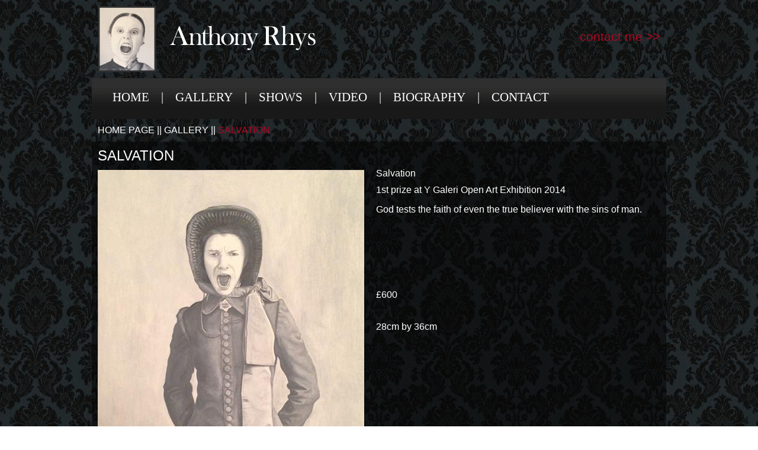

--- FILE ---
content_type: text/html; charset=utf-8
request_url: http://anthonyrhys.com/gallery/salvation/default.htm
body_size: 3275
content:


<!DOCTYPE html PUBLIC "-//W3C//DTD XHTML 1.0 Transitional//EN" "http://www.w3.org/TR/xhtml1/DTD/xhtml1-transitional.dtd">

<html xmlns="http://www.w3.org/1999/xhtml">
<head id="PageLayout_Head1">
<script type="text/javascript">

  var _gaq = _gaq || [];
  _gaq.push(['_setAccount', 'UA-35052860-1']);
  _gaq.push(['_setDomainName', 'anthonyrhys.co.uk']);
  _gaq.push(['_setAllowLinker', true]);
  _gaq.push(['_trackPageview']);

  (function() {
    var ga = document.createElement('script'); ga.type = 'text/javascript'; ga.async = true;
    ga.src = ('https:' == document.location.protocol ? 'https://ssl' : 'http://www') + '.google-analytics.com/ga.js';
    var s = document.getElementsByTagName('script')[0]; s.parentNode.insertBefore(ga, s);
  })();

</script>

<link href="/styles/common.css" id="common" media="All" rel="Stylesheet" />
<link href="/styles/forms.css" id="forms" media="All" rel="Stylesheet" />
<link href="/styles/cloud-zoom.css" id="cloud-zoom" media="All" rel="Stylesheet" />
<script type="text/javascript" language="Javascript" src="/scripts/jquery-1.7.1.min.js"></script>
<script type="text/javascript" language="Javascript" src="/scripts/jquery.timers-1.1.2.js"></script>
<script type="text/javascript" language="Javascript" src="/scripts/cloud-zoom.1.0.2.min.js"></script><title>
	Anthony Rhys :: Salvation
</title><script type="text/javascript">var appInsights=window.appInsights||function(config){function t(config){i[config]=function(){var t=arguments;i.queue.push(function(){i[config].apply(i,t)})}}var i={config:config},u=document,e=window,o="script",s="AuthenticatedUserContext",h="start",c="stop",l="Track",a=l+"Event",v=l+"Page",r,f;setTimeout(function(){var t=u.createElement(o);t.src=config.url||"https://js.monitor.azure.com/scripts/a/ai.0.js";u.getElementsByTagName(o)[0].parentNode.appendChild(t)});try{i.cookie=u.cookie}catch(y){}for(i.queue=[],r=["Event","Exception","Metric","PageView","Trace","Dependency"];r.length;)t("track"+r.pop());return t("set"+s),t("clear"+s),t(h+a),t(c+a),t(h+v),t(c+v),t("flush"),config.disableExceptionTracking||(r="onerror",t("_"+r),f=e[r],e[r]=function(config,t,u,e,o){var s=f&&f(config,t,u,e,o);return s!==!0&&i["_"+r](config,t,u,e,o),s}),i}({instrumentationKey:"12288474-11fc-4f03-a750-230186bc42f4",sdkExtension:"a"});window.appInsights=appInsights;appInsights.queue&&appInsights.queue.length===0&&appInsights.trackPageView();</script></head>
<body>    

	<form name="aspnetForm" method="post" action="./default.htm" id="aspnetForm">
<div>
<input type="hidden" name="__VIEWSTATE" id="__VIEWSTATE" value="/wEPDwUKMTc1NDI0NTEyNA9kFgJmD2QWAgIDD2QWAgIHD2QWAgIBDw8WAh4JX051bUl0ZW1zZmRkZBRl9eYZx6XhajKoAUoPqkTaz/NGTUY4BsuRHOXXi1nP" />
</div>

<div>

	<input type="hidden" name="__VIEWSTATEGENERATOR" id="__VIEWSTATEGENERATOR" value="E2B731CE" />
</div>
	
		<div id="background">

			<div id="container">
		
				<div id="header" class="column">
					<a href="/" class="logo">
						<img src="/images/logo.png" alt="ANTHONY RHYS" class="image" />
					</a>
					<a href="/contact.htm" class="contact">
						contact me &gt;&gt;
					</a>
				</div>
			
				<div id="menu" class="column">
					<span id="PageLayout_menuControl">
<span><a href="/default.htm">Home</a></span> |
<span><a href="/gallery/default.htm">Gallery</a></span> |
<span><a href="/news/default.htm">Shows</a></span> |
<span><a href="/video.htm">Video</a></span> |
<span><a href="/biography.htm">Biography</a></span> |
<span><a href="/contact.htm">Contact</a></span></span>
				</div>

				<div class="breadCrumb">
	<a href="/default.htm">Home Page</a><span> ||</span>
		<a href="/gallery/default.htm">Gallery</a><span> ||</span>
		Salvation

</div>
			
				<div id="contentArea" class="column">
					

    
    
    <div id="galleryLeft" class="column">
        <h1><span class="title">Salvation</span></h1>
        <div id="PageLayout_Content_galleryPanel">
	

            <script language="javascript" type="text/javascript">

                var currentImage = 0;
                var thumbnailIndex = 0;
                var thumbnailCount = 4;

                function SelectImage(id) {
                    var mainImage = document.getElementById("mainImage");
                    mainImage.src = galleryItems[id] + "?width=450";
                    mainImage.alt = galleryItemTitles[id];
                    
                    var mainImageLink = document.getElementById("mainImageLink");
                    mainImageLink.href = galleryItems[id];
                    
                    $('.cloud-zoom, .cloud-zoom-gallery').CloudZoom();
                }

                function EnlargeThumbnail(id) {
                    currentImage = thumbnailIndex + id;
                    SelectImage(currentImage);
                }

                function LoadThumbnails(index) {
                    
                    if (index < 0)
                        thumbnailIndex = index = 0;

                    if (galleryItems.length > thumbnailCount) {
                        if ((index + thumbnailCount) > galleryItems.length)
                            thumbnailIndex = index = galleryItems.length - thumbnailCount;
                    }
                    else {
                        thumbnailIndex = index = 0;
                    }
                    
                    var currentThumbnail = null;

                    for (var i = 0; i < thumbnailCount; i++) {
                        currentThumbnail = document.getElementById("thumbnail" + (i + 1));
                        
                        if (i > galleryItems.length - 1) {
                            currentThumbnail.style.display = "None";
                        }
                        else {
         
                            currentThumbnail.src = galleryItems[index + i] + "?width=110";
                            currentThumbnail.alt = galleryItemTitles[index + i];
                            currentThumbnail.style.display = "Block";
                        }

                        currentThumbnail = null;
                    }
                }
                    
            </script>
 
            <div class="imageGallery column">
                        
                <div class="imageContainer column">
                    <a id="mainImageLink" class="cloud-zoom" rel="tint: '#C00000', tintOpacity: 0.5, smoothMove: 5, zoomWidth: 372, zoomHeight: 372, showTitle: false, adjustX: 10">
						<img id="mainImage" width="450" />
					</a>
                                    
                </div>
                            
                <div class="thumbnailContainer column">
                                
                    <div class="thumbnails column">
                                
                        <div class="thumbnail">
                            <img id="thumbnail1" onclick="JavaScript:EnlargeThumbnail(0);" />
                        </div>
                                    
                        <div class="thumbnail" style="padding:0px 3px;">
                            <img id="thumbnail2" onclick="JavaScript:EnlargeThumbnail(1);" />
                        </div>
                                    
                        <div class="thumbnail" style="padding:0px 3px 0px 0px;">
                            <img id="thumbnail3" onclick="JavaScript:EnlargeThumbnail(2);" />
                        </div>

                        <div class="thumbnail">
                            <img id="thumbnail4" onclick="JavaScript:EnlargeThumbnail(3);" />
                        </div>
                                
                    </div>
                            
                </div>
                        
            </div>
                    
        
</div>

        
    </div>

    <div id="galleryRight" class="column">
    
	    <p><span id="PageLayout_Content_Introduction1" class="introduction">Salvation<br />1st prize at Y Galeri Open Art Exhibition 2014</span></p>
                	
	    God tests the faith of even the true believer with the sins of man. <div><br /></div><div><br /></div><div><br /></div><div><br /></div><div><br /></div><div><br /></div><div><br /></div><div>£600</div><div><br /></div><div><br /></div><div>28cm by 36cm</div>

        

    </div>


				</div>
			    
				<br class="clear" />
				
			</div>
			
		</div>

	

<script type="text/javascript">
//<![CDATA[
var galleryItems = new Array();
var galleryItemTitles = new Array();
var galleryItemCaptions = new Array();

galleryItems[0] = '/images/Salvation bordered.jpg';
galleryItemTitles[0] = '';
galleryItemCaptions[0] = '';
JavaScript:SelectImage(0);
JavaScript:LoadThumbnails(0);

//]]>
</script>
</form>
	
</body>
</html>


--- FILE ---
content_type: text/css
request_url: http://anthonyrhys.com/styles/common.css
body_size: 1919
content:
body {
	font-family:"Century Gothic", Arial, Helvetica, sans-serif;
	margin:0px;
	background-image:url('../images/background.jpg');
	background-position:center center;
	background-repeat:repeat;
}

a {
	text-decoration:none;
	color:white;
}
a:hover {
	text-decoration:underline;
}
img {
	border:none;
}
h1 {
	font-weight:normal;
	font-size:1.5em;
	text-transform:uppercase;
	padding:0px;
	margin:0px 0px 10px 0px;
}
h2 {
	font-weight:normal;
	font-size:1.5em;
	text-transform:uppercase;
	padding:0px;
	margin:0px 0px 10px 0px;
}
h3 {
	font-weight:normal;
	font-size:1.3em;
	text-transform:uppercase;
	padding:0px;
	margin:0px 0px 8px 0px;
}
h4 {
	font-weight:normal;
	font-size:1.2em;
	text-transform:uppercase;
	padding:0px;
	margin:0px 0px 7px 0px;
}
h5 {
	font-weight:normal;
	font-size:1.1em;
	text-transform:uppercase;
	padding:0px;
	margin:0px 0px 6px 0px;
}
h6 {
	font-weight:normal;
	font-size:1.0em;
	text-transform:uppercase;
	padding:0px;
	margin:0px 0px 5px 0px;
}
p {
	padding:0px;
	margin:0px 0px 10px 0px;
	line-height:28px;
}
p.smallButton {
	padding:5px 0px;
	margin:0px;
	text-align:right;
}
p.smallButton a {
	padding:5px 15px;
	text-transform:uppercase;
	color:white;
	background-color:#AE0823;
	font-size:1.1em;
}


.column {
	float:left;
	position:relative;
}
.clear {
	clear:both;
}
.narrowTextBox {
	width:25%;
}
.mediumTextBox {
	width:50%;
}
.wideTextBox {
	width:99%;
}
.list {
	width:99%;
}
.list .headerStyle td {
	background-color:#AE0823;
	color:white;
}
.list td {
	padding:5px;
}
#contentType {
	padding:10px;
	border-bottom:1px #AE0823 dashed;
}
#background {
	background-image:url('../images/footer.png');
	background-position:center bottom;
	background-repeat:repeat-x;
}
#container {
	width:970px;
	margin:0px auto;
	padding:0px 0px 150px 0px;
}
#header {
	width:970px;
	height:132px;
}
#header .logo {
	position:absolute;
	left:10px;
	top:10px;
}
#header .contact {
	position:absolute;
	right:10px;
	top:50px;
	color:#AE0823;
	font-size:1.3em;
}
#menu {
	width:930px;
	height:29px;
	background-image:url('../images/menu-background.jpg');
	background-position:center center;
	background-repeat:repeat-x;
	color:white;
	font-size:1.3em;
	font-family:"Times New Roman", Times, serif;
	text-transform:uppercase;
	padding:20px;
	z-index:200;
}
#menu a {
	color:white;
	padding:15px;
}
#menu a:hover {
	background-color:#AE0823;
}
#menu .menuActions {
	float:right;
	position:relative;
	z-index:200;
}
#menu .menuActions ul {
	position:absolute;
	right:0px;
	top:100%;
	background-color:white;
	border:1px black solid;
	padding:0px;
	margin:0px;
	list-style:none;
	display:none;
	z-index:200;
}
#menu .menuActions:hover ul {
	display:block;
}
#menu .menuActions ul li {
	padding:3px 5px;
	font-size:0.8em;
	text-align:right;
}
#menu .menuActions ul li a {
	color:black;
	padding:0px;
}
#menu .menuActions ul li a:hover {
	background:none;
}
.breadCrumb {
	float:left;
	position:relative;
	padding:10px;
	width:950px;
	text-transform:uppercase;
	color:#AE0823;
}
.breadCrumb a, .breadCrumb span {
	color:white;
}
#galleryPart {
	width:970px;
	height:450px;
	z-index:50;
}
#galleryPart #back {
	position:absolute;
	left:-80px;
	top:200px;
	cursor:pointer;
}
#galleryPart #next {
	position:absolute;
	left:980px;
	top:200px;
	cursor:pointer;
}
#galleryPart #images {
	display:none;
}
#galleryPart #image1 {
	width:260px;
	height:370px;
	padding:30px;
	background-image:url('../images/image-background.jpg');
	background-position:center top;
	background-repeat:no-repeat;
}
#galleryPart #image2 {
	width:260px;
	height:370px;
	padding:30px 35px;
	background-image:url('../images/image-background.jpg');
	background-position:center top;
	background-repeat:no-repeat;
}
#galleryPart #image3 {
	width:260px;
	height:370px;
	padding:30px;
	background-image:url('../images/image-background.jpg');
	background-position:center top;
	background-repeat:no-repeat;
}
#contentArea {
	width:950px;
	padding:10px;
	background-image:url('../images/background.png');
	background-position:center top;
	background-repeat:repeat-y;
	color:white;
	z-index:50;
}
#homeLeft {
	width:455px;
	padding:0px 20px 0px 0px;
}
#homeRight {
	width:475px;
	text-align:right;
}
#videoLeft {
	width:550px;
}
#videoRight {
	width:380px;
	padding:30px 0px 0px 20px;
}
.parentList {
	width:948px;
	padding:0px 1px;
}
.parentList .item .image {
	width:201px;
	height:286px;
	padding:15px 18px;
	background-image:url('../images/imagesmall-background.jpg');
	background-position:center top;
	background-repeat:no-repeat;
}
#galleryLeft {
	width:450px;
	z-index:1000;
}
#galleryLeft .thumbnailContainer {
	padding:3px 0px;
}
#galleryLeft .thumbnailContainer .thumbnail {
	float:left;
	cursor:pointer;
}
#galleryRight {
	width:480px;
	padding:30px 0px 0px 20px;
	z-index:50;
}
#galleryRight p {
	z-index:50;
}

.newsList {
	width:950px;
}
.newsList .item {
	width:950px;
	margin:0px 0px 40px 0px;
}
.newsList .item .itemImage {
	float:left;
	border:1px white solid;
	margin:0px 20px 0px 0px;
}
.newsList .item h2 {
	font-size:1.1em;
}
.newsList .item h2 a {
	color:#AE0823;
}

#newsLeft {
	width:480px;
	padding:0px 20px 0px 0px;
}
#newsLeft .date {
	color:#AE0823;
}
#newsRight {
	width:450px;
}
#newsRight .imageContainer .mainImage {
	border:4px white solid;
}
#newsRight .imageContainer {
	padding:0px 0px 10px 0px;
}
#newsRight .thumbnailContainer {
	padding:0px 3px;
}
#newsRight .thumbnailContainer .image {
	border:4px white solid;
	margin:0px 5px;
}

#contactUsLeft {
	width:475px;
}
#contactUsLeft .formField label {
	font-weight:normal;
	color:white;
}
#contactUsLeft .formField input[type=text] {
	background:none;
	border:none;
	background-image:url('../images/textbox.png');
	background-position:left top;
	background-repeat:no-repeat;
	width:398px;
	height:26px;
	color:white;
	font-size:1.1em;
	padding:5px;
	font-family:"Century Gothic";
	font-weight:normal;
}
#contactUsLeft .formField textarea {
	background:none;
	border:none;
	background-image:url('../images/textarea.png');
	background-position:left top;
	background-repeat:no-repeat;
	width:396px;
	height:151px;
	overflow:auto;
	color:white;
	font-size:1.1em;
	padding:5px;
	font-family:"Century Gothic";
	font-weight:normal;
}
#contactUsLeft p.smallButton {
	text-align:left;
}
#contactUsRight {
	width:475px;
}

.pager {
	padding:20px 0px;
}
.pager table {
	width:100%;
}
.pager td {
	width:33%;
	text-align:center;
}

--- FILE ---
content_type: text/css
request_url: http://anthonyrhys.com/styles/forms.css
body_size: 1003
content:

body.editor 
{
    text-align: left;
}
div.htmlContainer 
{
	/* display: inline-block; */
	margin: 10px 0px;
	background-color: #666666;
}
div.htmlEditor
{
	border: 1px solid #999999;
	padding: 5px;
	background-color: black;
	overflow: scroll;
}
div.htmlToolbar 
{
	background-color: #666666;
	padding: 0px 2px;
}
div.htmlToolbar .button
{
	padding: 2px;
	margin: 2px -1px;
}
div.htmlToolbar .buttonOver
{
	margin: 2px -1px;
	padding: 1px;
	border: 1px solid white;
	cursor: hand;
}
div.htmlToolbar .buttonDown
{
	margin: 2px -1px;
	padding: 2px 0px 0px 2px;
	border: 1px solid white;
	background-color: #999999;
	cursor: hand;
	
}
div.htmlToolbar .divider 
{
	padding: 2px 0px;
	margin: 2px -1px;
}
div.htmlToolbar .dropdown
{
	margin: 4px 0px 2px 2px;
	float: left;
}
div.htmlToolbar label
{
	color: White;
}
.tabControl a
{
	color: white;
	text-decoration: none;
	font-weight: bold;
}
.tabControl a:hover 
{
	text-decoration: underline;
}
.tabs a {
	white-space: nowrap;
}
.designer 
{
	font-weight: bold;
}
.designer a 
{
	color: #dbad27;
	text-decoration: none;
}
.designer a:hover 
{
	text-decoration: underline;
}
label 
{
	color: #666666;
	font-weight: bold;
}
.formSection 
{
	padding: 3px;
	display: block;
	background-color: #eeeeee;
	margin: 10px 0px;
}
.listPicker
{
	padding: 3px;
	background-color: #eeeeee;
	clear: both;
	margin: 10px 0px;
	display: inline-block;

}
.listPicker p
{
	padding: 3px 0px 6px 0px;
	margin: 0px;
}
.listPickerListContainer 
{
	float: left;
	width: 250px;
}
.listPickerList 
{
	width: 250px;
}
.listPickerButtonContainer
{
	float: left;
	text-align: center;
	width: 45px;
}
.listPickerButton 
{
	width: 25px;
}
.tabPage 
{
	margin: 3px 0px;
	border-top: 2px solid #666666;
	display: inline-block;
}.headerStyle td
{
	color: #666666;
	font-weight: bold;
	border-bottom: 2px solid #666666;
}
.footerStyle td
{
	color: #666666;
	font-weight: bold;
	border-top: 2px solid #666666;
}

.itemStyle td, .row td
{
    border-bottom: 1px solid #CDD4E3;
    cursor: hand;
}
.alternatingItemStyle 
{
	background-color: #eeeeee;
}
.selectedItemStyle 
{
	background-color: #00CCFF;
}
#contextMenu {
    display: none;
    width: 180px;
    background-color: #ffffff;
    border: 1px solid #999999;
    border-right: 5px solid #999999;
    position: absolute;
    text-align: left;
    z-index:10000;
}
.menuItem {
    padding: 3px 10px;
}
.menuItemOver {
    background-color: #cccccc;
    padding: 3px 10px;
}